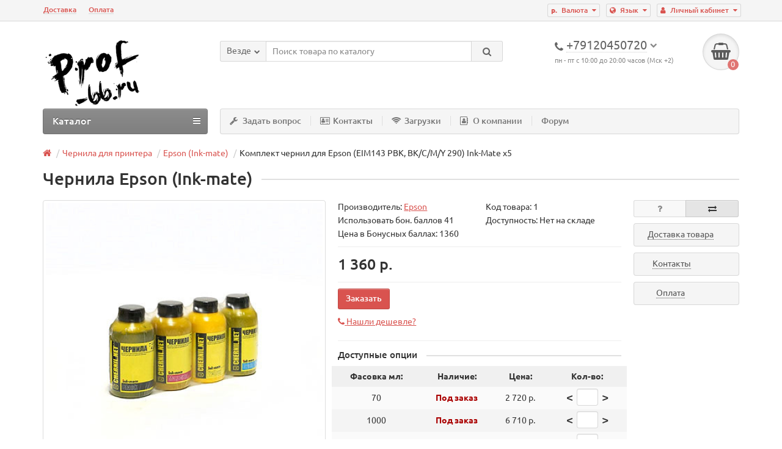

--- FILE ---
content_type: text/html; charset=utf-8
request_url: https://prof-66.ru/komplekt-chernil-ink-mate-eim143-bk--bk-c-m-y-290-dlya-kartridzhej-eps---70-ml-x5
body_size: 21349
content:
<!DOCTYPE html>
<html dir="ltr" lang="ru">
<head>
<title>Чернила для принтера Epson комплект (EIM143 BK, BK/C/M/Y 290) Ink-Mate x5 шт купить в Екатеринбурге.</title>
<meta charset="UTF-8" />
<meta name="viewport" content="width=device-width, initial-scale=1" />
<meta http-equiv="X-UA-Compatible" content="IE=edge" />
<base href="https://prof-66.ru/" />
<meta name="description" content="Чернила для Epson (EIM143 PBK, BK/C/M/Y 290) Ink-Mate x5 шт в комплекте. 1шт пигмент + 4 шт водные.
Чернила Epson (Ink-mate) для принтеров и МФУ производство Южная Корея. Купить в Екатеринбурге по выгодным ценам." />
<meta name="keywords" content= "Чернила Epson (Ink-mate)" />
<meta property="og:title" content="Чернила для принтера Epson комплект (EIM143 BK, BK/C/M/Y 290) Ink-Mate x5 шт купить в Екатеринбурге." />
<meta property="og:type" content="website" />
<meta property="og:url" content="https://prof-66.ru/komplekt-chernil-ink-mate-eim143-bk--bk-c-m-y-290-dlya-kartridzhej-eps---70-ml-x5" />
<meta property="og:image" content="https://prof-66.ru/image/cache/data/00-00001991-800x800.jpeg" />
<meta property="og:site_name" content="Магазин Prof-66.ru" />
<link href="https://prof-66.ru/komplekt-chernil-ink-mate-eim143-bk--bk-c-m-y-290-dlya-kartridzhej-eps---70-ml-x5" rel="canonical" />
<link href="https://prof-66.ru/image/catalog/fav_prof.png" rel="icon" />
<link href="catalog/view/javascript/bootstrap/css/bootstrap.min.css" rel="stylesheet" media="screen" />
<link href="catalog/view/theme/unishop/stylesheet/stylesheet.css?v=2.2.0.3" rel="stylesheet" type="text/css" media="screen" />
<link href="catalog/view/theme/unishop/stylesheet/font-awesome.min.css" rel="stylesheet" type="text/css" media="screen" />
<link href="catalog/view/theme/unishop/stylesheet/elements_0.css" rel="stylesheet" type="text/css" media="screen" />
<link href="catalog/view/javascript/jquery/magnific/magnific-popup.css" type="text/css" rel="stylesheet" media="screen" />
<link href="catalog/view/javascript/jquery/datetimepicker/bootstrap-datetimepicker.min.css" type="text/css" rel="stylesheet" media="screen" />
<link href="catalog/view/javascript/blog/colorbox/css/0/colorbox.css" type="text/css" rel="stylesheet" media="screen" />
<link href="system/storage/cache/seocms.css" type="text/css" rel="stylesheet" media="screen" />
<link href="catalog/view/javascript/wysibb/theme/default/wbbtheme.css" type="text/css" rel="stylesheet" media="screen" />
<link href="catalog/view/theme/default/stylesheet/sdek.css" type="text/css" rel="stylesheet" media="screen" />
<script src="catalog/view/javascript/jquery/jquery-2.1.1.min.js" type="text/javascript"></script>
<script src="catalog/view/javascript/bootstrap/js/bootstrap.min.js" type="text/javascript"></script>

				<link rel="stylesheet" type="text/css" href="catalog/view/javascript/colorbox/colorbox.css" media="screen" />
				<script type="text/javascript" src="catalog/view/javascript/colorbox/jquery.colorbox.js"></script>
				<link rel="stylesheet" type="text/css" href="catalog/view/javascript/cheaper/cheaper.css" media="screen" />
				<script type="text/javascript" src="catalog/view/javascript/cheaper/jquery.validate.pack.js"></script>
            
<script type="text/javascript">if(!localStorage.getItem('display')) {localStorage.setItem('display', 'grid');}</script>
<script src="catalog/view/theme/unishop/js/common.js" type="text/javascript"></script>

				<script type="text/javascript"><!--
					$(document).ready(function() {
						$('.colorbox').colorbox({
							overlayClose: true,
							opacity: 0.6,
							rel: false,
							width:"410px",
							height:"560px",
							onLoad:function(){
								$("#cboxNext").remove(0);
								$("#cboxPrevious").remove(0);
								$("#cboxCurrent").remove(0);
							}
						});
						 
					});
				//--></script>
            
<script src="catalog/view/javascript/jquery/magnific/jquery.magnific-popup.min.js" type="text/javascript"></script>
<script src="catalog/view/javascript/jquery/datetimepicker/moment.js" type="text/javascript"></script>
<script src="catalog/view/javascript/jquery/datetimepicker/locale/ru.js" type="text/javascript"></script>
<script src="catalog/view/javascript/jquery/datetimepicker/bootstrap-datetimepicker.min.js" type="text/javascript"></script>
<script src="https://www.google.com/recaptcha/api.js" type="text/javascript"></script>
<script src="catalog/view/javascript/blog/colorbox/jquery.colorbox.js" type="text/javascript"></script>
<script src="catalog/view/javascript/blog/colorbox/lang/jquery.colorbox-ru.js" type="text/javascript"></script>
<script src="catalog/view/javascript/blog/blog.color.js" type="text/javascript"></script>
<script src="catalog/view/javascript/wysibb/jquery.wysibb.js" type="text/javascript"></script>
<script src="catalog/view/javascript/wysibb/lang/ru.js" type="text/javascript"></script>
<script src="catalog/view/javascript/blog/blog.bbimage.js" type="text/javascript"></script>
<script src="catalog/view/javascript/blog/blog.comment.js" type="text/javascript"></script>
<script src="catalog/view/javascript/jquery/owl-carousel/owl.carousel.min.js" type="text/javascript"></script>
<script src="//api-maps.yandex.ru/2.1/?lang=ru_RU&ns=cdekymap" type="text/javascript"></script>
<script src="catalog/view/javascript/sdek.js" type="text/javascript"></script>
</head>
<body class="product-product-22953">
<nav id="top">
  <div class="container">
	<div class="pull-right">
	<div id="account" class="btn-group">
		<button class="btn btn-link dropdown-toggle" data-toggle="dropdown">
			<i class="fa fa-user" aria-hidden="true"></i> 
			<span class="hidden-xs">Личный кабинет</span> 
			<i class="fa fa-caret-down"></i>
		</button>
        <ul class="dropdown-menu dropdown-menu-right">
                        <li><a href="https://prof-66.ru/simpleregister/" >Регистрация</a></li>
            <li><a href="https://prof-66.ru/login/">Авторизация</a></li>
                    </ul>
    </div>
	</div>
	
<div class="pull-right">
<div id="langmark">

<div class="btn-group">
 <button class="btn btn-link dropdown-toggle" data-toggle="dropdown">
  <i class="fa fa-globe" aria-hidden="true" title="Russian"></i>
    <span class="hidden-xs">Язык</span> <i class="fa fa-caret-down"></i></button>
 <ul class="dropdown-menu dropdown-menu-right">
 
<li><a href="https://prof-66.ru/komplekt-chernil-ink-mate-eim143-bk--bk-c-m-y-290-dlya-kartridzhej-eps---70-ml-x5" onclick="lm_setCookie('languageauto', '1', {expires: 180}); window.location = 'https://prof-66.ru/komplekt-chernil-ink-mate-eim143-bk--bk-c-m-y-290-dlya-kartridzhej-eps---70-ml-x5'" data-code="ru">
 </a></li>


  
<li><a href="https://prof-66.ru/en/komplekt-chernil-ink-mate-eim143-bk--bk-c-m-y-290-dlya-kartridzhej-eps---70-ml-x5" onclick="lm_setCookie('languageauto', '1', {expires: 180}); window.location = 'https://prof-66.ru/en/komplekt-chernil-ink-mate-eim143-bk--bk-c-m-y-290-dlya-kartridzhej-eps---70-ml-x5'" data-code="en">
 </a></li>


   </ul>
 </div>



</div>
</div>
<script>
function lm_setCookie(name, value, options = {}) {
options = {
  path: '/',
  ...options
};

let date = new Date(Date.now() + (86400e3 * options.expires));
date = date.toUTCString();
options.expires = date;
 
let updatedCookie = encodeURIComponent(name) + "=" + encodeURIComponent(value);

for (let optionKey in options) {
  updatedCookie += "; " + optionKey;
  let optionValue = options[optionKey];
  if (optionValue !== true) {
    updatedCookie += "=" + optionValue;
  }
}
document.cookie = updatedCookie;
}

function lm_deleteCookie(name) {
  lm_setCookie(name, "", {'max-age': -1});
}
</script>  
	<div class="pull-right">
	<form action="https://prof-66.ru/index.php?route=common/currency/currency" method="post" enctype="multipart/form-data" id="currency">
		<div class="btn-group">
		    <button class="btn btn-link dropdown-toggle" data-toggle="dropdown">
																								<span> р.</span>
													<span class="hidden-xs">Валюта</span> <i class="fa fa-caret-down"></i>
			</button>
			<ul class="dropdown-menu dropdown-menu-right">
															<li><a data-code="USD">$ US Dollar</a></li>
																				<li><a data-code="RUB"> р. Рубль</a></li>
												</ul>
		 </div>
		<input type="hidden" name="code" value="" />
		<input type="hidden" name="redirect" value="https://prof-66.ru/komplekt-chernil-ink-mate-eim143-bk--bk-c-m-y-290-dlya-kartridzhej-eps---70-ml-x5" />
	</form>
</div>
			<div id="top-links" class="hidden-xs hidden-sm">
			<ul>
							<li><a href="Delivery_Information" title="Доставка">Доставка</a></li>
							<li><a href="sposoby-oplaty" title="Оплата">Оплата</a></li>
						</ul>
		</div>
		<div id="top-links2" class="btn-group pull-left visible-xs visible-sm">
			<button class="btn btn-link dropdown-toggle" data-toggle="dropdown"><i class="fa fa-info" aria-hidden="true"></i> <i class="fa fa-caret-down"></i></button>
		</div>
	  </div>
</nav>
<header>
	<div class="container">
		<div class="row">
			<div class="col-xs-12 col-sm-6 col-md-3">
				<div id="logo">
																		<a href="https://prof-66.ru/"><img src="https://prof-66.ru/image/catalog/logo_prof.png" title="Магазин Prof-66.ru" alt="Магазин Prof-66.ru" class="img-responsive" /></a>
															</div>
			</div>
			<div class="col-xs-9 col-sm-4 col-md-3 col-md-push-5">
				<div id="phone">
					<div class="phone dropdown-toggle pull-right" data-toggle="dropdown">
						<div><i class="fa fa-phone" aria-hidden="true"></i> <span>+79120450720</span> <i class="fa fa-chevron-down hidden-xs" aria-hidden="true"></i></div>
						<div>пн - пт с 10:00 до 20:00 часов (Мск +2)</div>
					</div>
											<ul class="dropdown-menu dropdown-menu-right">
																													<li>
									<a href="mailto:mail@prof-66.ru">
										<i class="fa fa-comment-o" aria-hidden="true"></i>
										<span>mail@prof-66.ru</span>
									</a>
								</li>
															<li>
									<a >
										<i class="fa fa-instagram" aria-hidden="true"></i>
										<span>Телеграмм @antipampers</span>
									</a>
								</li>
																				</ul>
									</div>
			</div>
			<div class="col-xs-3 col-sm-2 col-md-1 col-md-push-5"><div id="cart" class="btn-group pull-right ">
	<button type="button" data-toggle="dropdown" data-loading-text="Загрузка..." class="btn dropdown-toggle"><i class="fa fa-shopping-basket"></i> <span id="cart-total">0</span></button>
	<ul class="dropdown-menu pull-right">
					<li style="padding-top:0;border-top:none">
				<p class="text-center">В корзине пусто!</p>
			</li>
			</ul>
<script>
function p_array() {
}

function replace_button(product_id, options){
	$('.'+product_id).html('<i class="" aria-hidden="true"></i> <span class="hidden-sm">В корзине</span>').addClass('in_cart');
}
function return_button(product_id) {
	$('.'+product_id).html('<i class="fa fa-cart-plus" aria-hidden="true"></i> <span class="hidden-sm">В корзину</span>').removeClass('in_cart');
}

$(document).ready(function() {
	p_array();
});
</script>
</div></div>
			<div id="div_search" class="col-xs-12 col-sm-6 col-md-4 col-lg-5 hidden-sm col-md-pull-4"><div id="search" class="search_form input-group se">
	<input type="hidden" name="filter_category_id" value="" />
	<div class="cat_id input-group-btn">
		<button type="button" class="btn btn-default btn-lg dropdown-toggle" data-toggle="dropdown"><span>Везде</span><i class="fa fa-chevron-down"></i></button>
		<ul class="dropdown-menu">
		<li data-id=""><a>Везде</a></li>
					<li data-id="934"><a>Мебель</a></li>
					<li data-id="187"><a>ПЗК</a></li>
					<li data-id="313"><a>Самогоноварение</a></li>
					<li data-id="428"><a>Антипамперс Ultra для Epson</a></li>
					<li data-id="30"><a>Чернила для принтера</a></li>
					<li data-id="9"><a>ЗИП к оргтехнике</a></li>
					<li data-id="37"><a>СНПЧ</a></li>
					<li data-id="225"><a>Фотобумага</a></li>
					<li data-id="65"><a>Услуги</a></li>
				</ul>
	</div>		
	<input type="text" name="search" value="" placeholder="Поиск товара по каталогу" class="form-control input-lg" />
	<span class="input-group-btn">
		<button type="button" class="search btn btn-default btn-lg"><i class="fa fa-search"></i></button>
	</span>
</div>
<div id="search_phrase" class="hidden-xs hidden-sm">
	</div></div>
		</div>
	</div>
	<div class="container">
		<div class="row">
			<div class="col-sm-12 col-md-8 col-lg-9 col-md-push-4 col-lg-push-3">
				<div class="menu_links">
											<a href="https://help.prof-66.ru" title="Задать вопрос"><i class="fa fa-wrench hidden-md"></i>Задать вопрос</a>
											<a href="kontakty" title="Контакты"><i class="fa fa-address-card-o hidden-md"></i>Контакты</a>
											<a href="zagruzki" title="Загрузки"><i class="fa fa-wifi hidden-md"></i>Загрузки</a>
											<a href="about_us_text" title="О компании"><i class="fa fa-address-book-o hidden-md"></i>О компании</a>
											<a href="https://forum.prof-66.ru/" title="Форум">Форум</a>
									</div>
			</div>
							<div class="col-sm-6 col-md-4 col-lg-3 col-md-pull-8 col-lg-pull-9">
					<nav id="menu" class="menu2 navbar">
						<div class="navbar-header">
							<span id="category" class="">Каталог</span>
							<button type="button" class="btn btn-navbar navbar-toggle" data-toggle="collapse" data-target=".navbar-ex1-collapse"><i class="fa fa-bars" aria-hidden="true"></i></button>
						</div>
						<div class="collapse navbar-collapse navbar-ex1-collapse">
						<ul class="nav navbar-nav">
																																		<li><a href="https://prof-66.ru/mebel/">Мебель</a></li>
																																									<li class="has_chidren">
																					<a href="https://prof-66.ru/pzk/">ПЗК <i class="fa fa-chevron-down" aria-hidden="true"></i></a>
																				<span class="dropdown-toggle visible-xs visible-sm"><i class="fa fa-plus" aria-hidden="true"></i><i class="fa fa-minus" aria-hidden="true"></i></span>
										<div class="dropdown-menu">
											<div class="dropdown-inner">
																									<ul class="list-unstyled column">
																													<li>
																																	<a href="https://prof-66.ru/pzk/pzk-brother/"><i class="fa fa-level-up visible-xs visible-sm" aria-hidden="true"></i>ПЗК Brother</a>
																																															</li>
																													<li>
																																	<a href="https://prof-66.ru/pzk/pzk-dlya-canon/"><i class="fa fa-level-up visible-xs visible-sm" aria-hidden="true"></i>ПЗК для Canon</a>
																																															</li>
																											</ul>
																									<ul class="list-unstyled column">
																													<li>
																																	<a href="https://prof-66.ru/pzk/pzk-dlya-epson/"><i class="fa fa-level-up visible-xs visible-sm" aria-hidden="true"></i>ПЗК для Epson</a>
																																															</li>
																													<li>
																																	<a href="https://prof-66.ru/pzk/pzk-dlya-hp/"><i class="fa fa-level-up visible-xs visible-sm" aria-hidden="true"></i>ПЗК для HP</a>
																																															</li>
																											</ul>
																							</div>
										</div>
									</li>
																																<li class="has_chidren">
																					<a href="https://prof-66.ru/samogonovarenie/">Самогоноварение <i class="fa fa-chevron-down" aria-hidden="true"></i></a>
																				<span class="dropdown-toggle visible-xs visible-sm"><i class="fa fa-plus" aria-hidden="true"></i><i class="fa fa-minus" aria-hidden="true"></i></span>
										<div class="dropdown-menu">
											<div class="dropdown-inner">
																									<ul class="list-unstyled column">
																													<li>
																																	<a href="https://prof-66.ru/samogonovarenie/aksessuay-samogon/"><i class="fa fa-level-up visible-xs visible-sm" aria-hidden="true"></i>Аксессуары и добавки</a>
																																															</li>
																													<li>
																																	<a href="https://prof-66.ru/samogonovarenie/optsii-k-samogonnym-apparatam/"><i class="fa fa-level-up visible-xs visible-sm" aria-hidden="true"></i>Опции к самогонным аппаратам</a>
																																															</li>
																											</ul>
																							</div>
										</div>
									</li>
																																<li class="has_chidren">
																					<a href="https://prof-66.ru/antipampers-ultra-dlya-epson/">Антипамперс Ultra для Epson <i class="fa fa-chevron-down" aria-hidden="true"></i></a>
																				<span class="dropdown-toggle visible-xs visible-sm"><i class="fa fa-plus" aria-hidden="true"></i><i class="fa fa-minus" aria-hidden="true"></i></span>
										<div class="dropdown-menu">
											<div class="dropdown-inner">
																									<ul class="list-unstyled column">
																													<li>
																																	<a href="https://prof-66.ru/antipampers-ultra-dlya-epson/antipampers-ultra-1/"><i class="fa fa-level-up visible-xs visible-sm" aria-hidden="true"></i>Антипамперс Ultra</a>
																																															</li>
																											</ul>
																									<ul class="list-unstyled column">
																													<li>
																																	<a href="https://prof-66.ru/antipampers-ultra-dlya-epson/antipampers-ultra-full/"><i class="fa fa-level-up visible-xs visible-sm" aria-hidden="true"></i>Антипамперс Ultra Full</a>
																																																	<span class="visible-xs visible-sm"><i class="fa fa-plus" aria-hidden="true"></i><i class="fa fa-minus" aria-hidden="true"></i></span>
																	<div class="dropdown-menu">
																		<div class="dropdown-inner">
																			<ul class="list-unstyled">
																																									<li>
																																													<a href="https://prof-66.ru/antipampers-ultra-dlya-epson/antipampers-ultra-full/update-to-full/"><i class="fa fa-level-up visible-xs visible-sm" aria-hidden="true"></i>Переход на Full и обновляемую версию</a>
																																											</li>
																																							</ul>
																		</div>
																	</div>
																															</li>
																											</ul>
																							</div>
										</div>
									</li>
																																<li class="has_chidren">
																					<a href="https://prof-66.ru/chernila-i-zapravki/">Чернила для принтера <i class="fa fa-chevron-down" aria-hidden="true"></i></a>
																				<span class="dropdown-toggle visible-xs visible-sm"><i class="fa fa-plus" aria-hidden="true"></i><i class="fa fa-minus" aria-hidden="true"></i></span>
										<div class="dropdown-menu">
											<div class="dropdown-inner">
																									<ul class="list-unstyled column">
																													<li>
																																	<a href="https://prof-66.ru/chernila-i-zapravki/canon-bursten/"><i class="fa fa-level-up visible-xs visible-sm" aria-hidden="true"></i>Canon (Bursten)</a>
																																															</li>
																													<li>
																																	<a href="https://prof-66.ru/chernila-i-zapravki/epson-bursten/"><i class="fa fa-level-up visible-xs visible-sm" aria-hidden="true"></i>Epson (Bursten)</a>
																																															</li>
																													<li>
																																	<a href="https://prof-66.ru/chernila-i-zapravki/hp-bursten/"><i class="fa fa-level-up visible-xs visible-sm" aria-hidden="true"></i>HP (Bursten)</a>
																																															</li>
																													<li>
																																	<a href="https://prof-66.ru/chernila-i-zapravki/servisnye-zhidkosti/"><i class="fa fa-level-up visible-xs visible-sm" aria-hidden="true"></i>Сервисные жидкости</a>
																																															</li>
																													<li>
																																	<a href="https://prof-66.ru/chernila-i-zapravki/chernila-dlya-plottera-iimak-sha/"><i class="fa fa-level-up visible-xs visible-sm" aria-hidden="true"></i>Чернила для плоттеров IIMAK США</a>
																																																	<span class="visible-xs visible-sm"><i class="fa fa-plus" aria-hidden="true"></i><i class="fa fa-minus" aria-hidden="true"></i></span>
																	<div class="dropdown-menu">
																		<div class="dropdown-inner">
																			<ul class="list-unstyled">
																																									<li>
																																													<a href="https://prof-66.ru/chernila-i-zapravki/chernila-dlya-plottera-iimak-sha/canon-iimak/"><i class="fa fa-level-up visible-xs visible-sm" aria-hidden="true"></i>Canon IIMAK</a>
																																											</li>
																																									<li>
																																													<a href="https://prof-66.ru/chernila-i-zapravki/chernila-dlya-plottera-iimak-sha/epson-iimak/"><i class="fa fa-level-up visible-xs visible-sm" aria-hidden="true"></i>Epson IIMAK</a>
																																											</li>
																																									<li>
																																													<a href="https://prof-66.ru/chernila-i-zapravki/chernila-dlya-plottera-iimak-sha/hp-iimak/"><i class="fa fa-level-up visible-xs visible-sm" aria-hidden="true"></i>HP IIMAK</a>
																																											</li>
																																							</ul>
																		</div>
																	</div>
																															</li>
																													<li>
																																	<a href="https://prof-66.ru/chernila-i-zapravki/canon-ocp/"><i class="fa fa-level-up visible-xs visible-sm" aria-hidden="true"></i>Canon (OCP)</a>
																																																	<span class="visible-xs visible-sm"><i class="fa fa-plus" aria-hidden="true"></i><i class="fa fa-minus" aria-hidden="true"></i></span>
																	<div class="dropdown-menu">
																		<div class="dropdown-inner">
																			<ul class="list-unstyled">
																																									<li>
																																													<a href="https://prof-66.ru/chernila-i-zapravki/canon-ocp/chernila-i-zapravki-dlya-canon-ocp-komplektami/"><i class="fa fa-level-up visible-xs visible-sm" aria-hidden="true"></i>Чернила для Canon комплектами (OCP)</a>
																																											</li>
																																							</ul>
																		</div>
																	</div>
																															</li>
																											</ul>
																									<ul class="list-unstyled column">
																													<li>
																																	<a href="https://prof-66.ru/chernila-i-zapravki/epson-ocp/"><i class="fa fa-level-up visible-xs visible-sm" aria-hidden="true"></i>Epson (OCP)</a>
																																																	<span class="visible-xs visible-sm"><i class="fa fa-plus" aria-hidden="true"></i><i class="fa fa-minus" aria-hidden="true"></i></span>
																	<div class="dropdown-menu">
																		<div class="dropdown-inner">
																			<ul class="list-unstyled">
																																									<li>
																																													<a href="https://prof-66.ru/chernila-i-zapravki/epson-ocp/chernila-dlya-epson-ocp-komplektami/"><i class="fa fa-level-up visible-xs visible-sm" aria-hidden="true"></i>Чернила для Epson (OCP) комплектами</a>
																																											</li>
																																							</ul>
																		</div>
																	</div>
																															</li>
																													<li>
																																	<a href="https://prof-66.ru/chernila-i-zapravki/hp-ocp/"><i class="fa fa-level-up visible-xs visible-sm" aria-hidden="true"></i>HP (OCP)</a>
																																																	<span class="visible-xs visible-sm"><i class="fa fa-plus" aria-hidden="true"></i><i class="fa fa-minus" aria-hidden="true"></i></span>
																	<div class="dropdown-menu">
																		<div class="dropdown-inner">
																			<ul class="list-unstyled">
																																									<li>
																																													<a href="https://prof-66.ru/chernila-i-zapravki/hp-ocp/chernila-dlya-hp-ocp-komplektami/"><i class="fa fa-level-up visible-xs visible-sm" aria-hidden="true"></i>Чернила HP (OCP) комплектами</a>
																																											</li>
																																							</ul>
																		</div>
																	</div>
																															</li>
																													<li>
																																	<a href="https://prof-66.ru/chernila-i-zapravki/chernila-canon-bb/"><i class="fa fa-level-up visible-xs visible-sm" aria-hidden="true"></i>Canon (Блок Блэк)</a>
																																															</li>
																													<li>
																																	<a href="https://prof-66.ru/chernila-i-zapravki/chernila-epson-bb/"><i class="fa fa-level-up visible-xs visible-sm" aria-hidden="true"></i>Epson (Блок Блэк)</a>
																																															</li>
																													<li>
																																	<a href="https://prof-66.ru/chernila-i-zapravki/chernila-hp-bb/"><i class="fa fa-level-up visible-xs visible-sm" aria-hidden="true"></i>HP (Блок Блэк)</a>
																																															</li>
																													<li>
																																	<a href="https://prof-66.ru/chernila-i-zapravki/canon-ink-mate/"><i class="fa fa-level-up visible-xs visible-sm" aria-hidden="true"></i>Canon (Ink-mate)</a>
																																															</li>
																											</ul>
																									<ul class="list-unstyled column">
																													<li>
																																	<a href="https://prof-66.ru/chernila-i-zapravki/epson-ink-mate/"><i class="fa fa-level-up visible-xs visible-sm" aria-hidden="true"></i>Epson (Ink-mate)</a>
																																															</li>
																													<li>
																																	<a href="https://prof-66.ru/chernila-i-zapravki/hp-ink-mate/"><i class="fa fa-level-up visible-xs visible-sm" aria-hidden="true"></i>HP (Ink-Mate)</a>
																																															</li>
																													<li>
																																	<a href="https://prof-66.ru/chernila-i-zapravki/chernila-sublimacionnye/"><i class="fa fa-level-up visible-xs visible-sm" aria-hidden="true"></i>Сублимационные чернила</a>
																																															</li>
																													<li>
																																	<a href="https://prof-66.ru/chernila-i-zapravki/brother/"><i class="fa fa-level-up visible-xs visible-sm" aria-hidden="true"></i>Для Brother</a>
																																															</li>
																											</ul>
																							</div>
										</div>
									</li>
																																<li class="has_chidren">
																					<a href="https://prof-66.ru/zip-k-orgtehnike/">ЗИП к оргтехнике <i class="fa fa-chevron-down" aria-hidden="true"></i></a>
																				<span class="dropdown-toggle visible-xs visible-sm"><i class="fa fa-plus" aria-hidden="true"></i><i class="fa fa-minus" aria-hidden="true"></i></span>
										<div class="dropdown-menu">
											<div class="dropdown-inner">
																									<ul class="list-unstyled column">
																													<li>
																																	<a href="https://prof-66.ru/zip-k-orgtehnike/zip-epson/"><i class="fa fa-level-up visible-xs visible-sm" aria-hidden="true"></i>ЗИП Epson</a>
																																															</li>
																											</ul>
																									<ul class="list-unstyled column">
																													<li>
																																	<a href="https://prof-66.ru/zip-k-orgtehnike/kontrollery-dlya-pk-i-noutbukov/"><i class="fa fa-level-up visible-xs visible-sm" aria-hidden="true"></i>Контроллеры для ПК и ноутбуков</a>
																																															</li>
																											</ul>
																									<ul class="list-unstyled column">
																													<li>
																																	<a href="https://prof-66.ru/zip-k-orgtehnike/korpusa-dlya-zhestkih-diskov/"><i class="fa fa-level-up visible-xs visible-sm" aria-hidden="true"></i>Корпуса для жестких дисков</a>
																																															</li>
																											</ul>
																							</div>
										</div>
									</li>
																																<li class="has_chidren">
																					<a href="https://prof-66.ru/snpch/">СНПЧ <i class="fa fa-chevron-down" aria-hidden="true"></i></a>
																				<span class="dropdown-toggle visible-xs visible-sm"><i class="fa fa-plus" aria-hidden="true"></i><i class="fa fa-minus" aria-hidden="true"></i></span>
										<div class="dropdown-menu">
											<div class="dropdown-inner">
																									<ul class="list-unstyled column">
																													<li>
																																	<a href="https://prof-66.ru/snpch/zip-dlya-snpch-i-pzk/"><i class="fa fa-level-up visible-xs visible-sm" aria-hidden="true"></i>ЗИП для СНПЧ и ПЗК</a>
																																															</li>
																													<li>
																																	<a href="https://prof-66.ru/snpch/snpch-dlya-canon/"><i class="fa fa-level-up visible-xs visible-sm" aria-hidden="true"></i>СНПЧ для Canon</a>
																																															</li>
																											</ul>
																									<ul class="list-unstyled column">
																													<li>
																																	<a href="https://prof-66.ru/snpch/snpch-dlya-epson/"><i class="fa fa-level-up visible-xs visible-sm" aria-hidden="true"></i>СНПЧ для Epson</a>
																																															</li>
																													<li>
																																	<a href="https://prof-66.ru/snpch/snpch-dlya-hp/"><i class="fa fa-level-up visible-xs visible-sm" aria-hidden="true"></i>СНПЧ для HP</a>
																																															</li>
																											</ul>
																							</div>
										</div>
									</li>
																																										<li><a href="https://prof-66.ru/fotobumaga-1/">Фотобумага</a></li>
																																									<li class="has_chidren">
																					<a href="https://prof-66.ru/uslugi/">Услуги <i class="fa fa-chevron-down" aria-hidden="true"></i></a>
																				<span class="dropdown-toggle visible-xs visible-sm"><i class="fa fa-plus" aria-hidden="true"></i><i class="fa fa-minus" aria-hidden="true"></i></span>
										<div class="dropdown-menu">
											<div class="dropdown-inner">
																									<ul class="list-unstyled column">
																													<li>
																																	<a href="https://prof-66.ru/uslugi/remont-holodilnikov/"><i class="fa fa-level-up visible-xs visible-sm" aria-hidden="true"></i>Ремонт  холодильников</a>
																																															</li>
																											</ul>
																									<ul class="list-unstyled column">
																													<li>
																																	<a href="https://prof-66.ru/uslugi/remont-i-obsluzhivanie-struynyh-printerov/"><i class="fa fa-level-up visible-xs visible-sm" aria-hidden="true"></i>Ремонт струйных принтеров</a>
																																															</li>
																											</ul>
																							</div>
										</div>
									</li>
																					</ul>
						</div>
					</nav>
				</div>
						<div id="div_search2" class="col-xs-12 col-sm-6 col-md-5 visible-sm"></div>
			<script type="text/javascript">$('#div_search > *').clone().appendTo('#div_search2');</script>
		</div>
	</div>
</header>
<div id="main_content"><div class="container" itemscope itemtype="http://schema.org/Product">
	<ul class="breadcrumb">
														<li itemscope itemtype="http://data-vocabulary.org/Breadcrumb"><a href="https://prof-66.ru/" itemprop="url"><i class="fa fa-home"></i><span style="display:none" itemprop="title">Магазин Prof-66.ru</span></a></li>
																					<li itemscope itemtype="http://data-vocabulary.org/Breadcrumb"><a href="https://prof-66.ru/chernila-i-zapravki/" itemprop="url"><span itemprop="title">Чернила для принтера</span></a></li>
																					<li itemscope itemtype="http://data-vocabulary.org/Breadcrumb"><a href="https://prof-66.ru/chernila-i-zapravki/epson-ink-mate/" itemprop="url"><span itemprop="title">Epson (Ink-mate)</span></a></li>
																<li>Комплект чернил для Epson (EIM143 PBK, BK/C/M/Y 290) Ink-Mate x5</li>
						</ul>
	<div class="row">									<div id="content" class="col-xs-12">
<ul id="cmswidget-3" style="display: none;" class="cmswidget">
</ul>
<script>
	$('#cmswidget-3').hide();
		$(document).ready(function(){
		var prefix = 'ascpw3';
	var cmswidget = '3';
	var data = $('#cmswidget-3').html();
	$('#cmswidget-'+cmswidget).remove();

$('.menu_links').append($(data).find('a'));;
	$('#cmswidget-3').show();
 	delete data;
	delete prefix;
	delete cmswidget;
		});
	</script>
			<div id="product" class="row">
				<div class="col-sm-12"><h1 class="heading"><span itemprop="name">Чернила Epson (Ink-mate)</span></h1></div>
					<div class="col-sm-6 col-md-5">
																				<ul class="thumbnails">
																	<li>
										<a class="thumbnail" href="https://prof-66.ru/image/cache/data/00-00001991-1200x1200.jpeg" title="Чернила Epson (Ink-mate)" itemprop="image" data-key="0">
											<img src="https://prof-66.ru/image/cache/data/00-00001991-800x800.jpeg"  title="Чернила Epson (Ink-mate)" alt="Чернила Epson (Ink-mate)" />
										</a>
									</li>
																							</ul>
											</div>
					<div class="col-sm-6 col-md-5">
						<div class="row">
							<div class="col-md-12">
								<div class="row">
									<div class="col-sm-6 col-md-6">Производитель: <a href="https://prof-66.ru/epson-1"><span itemprop="brand">Epson</span></a></div>									<div class="col-sm-6 col-md-6">Код товара: <span itemprop="model">1</span></div>
									<div class="col-sm-6 col-md-6">Использовать бон. баллов 41</div>									<div class="col-sm-6 col-md-6">Доступность: Нет на складе</div>
									<div class="col-sm-6 col-md-6">Цена в Бонусных баллах: <span class='autocalc-product-points'>1360*</span></div>																																																																							</div>
							</div>
						</div>
													<hr />
							<div style="display:none;" itemprop="offers" itemscope itemtype="http://schema.org/Offer"><meta itemprop="priceCurrency" content="RUB" /> <span itemprop="price">1360</span></div>
							<ul class="list-unstyled price">
																	<li><span><span class='autocalc-product-price'>1 360 р.</span></span></li>
																								<li>
									<hr />
									<div class="form-group quantity">
										<label class="control-label hidden-xs" for="input-quantity">Кол-во</label>
										<input type="hidden" name="product_id" value="22953" />
										<input type="text" name="quantity" value="1" size="2" id="input-quantity" class="form-control" />
										<span>
											<i class="fa fa-plus btn btn-default" onclick="quantity('22953', '1', '+');"></i>
											<i class="fa fa-minus btn btn-default" onclick="quantity('22953', '1', '-');"></i>
										</span>
										<button type="button" class="add_to_cart button btn btn-lg  22953" data-toggle="tooltip" title="Заказать" id="button-cart"><i class=""></i><span>Заказать</span></button>
																			</div>
																	</li>
															</ul>
										<div class="cheaper">
			<a href="index.php?route=module/cheaper/cheaperform&product_id=22953" class="colorbox openquick" data-rel="colorbox"><i class="fa fa-phone"></i> <span>Нашли дешевле?</span></a>
		</div>
								<div class="option row">
							
<script type="text/javascript"><!--
function price_format(price)
{ 
    c = 0;
    d = '.'; // decimal separator
    t = ' '; // thousands separator
    s_left = '';
    s_right = ' р.';
    n = price * 1.00000000;
    i = parseInt(n = Math.abs(n).toFixed(c)) + ''; 
    j = ((j = i.length) > 3) ? j % 3 : 0; 
    price_text = s_left + (j ? i.substr(0, j) + t : '') + i.substr(j).replace(/(\d{3})(?=\d)/g, "$1" + t) + (c ? d + Math.abs(n - i).toFixed(c).slice(2) : '') + s_right; 
    
        
    return price_text;
}

function calculate_tax(price)
{
        return price;
}

function process_discounts(price, quantity)
{
        return price;
}


animate_delay = 20;

main_price_final = calculate_tax(1360.0000);
main_price_start = calculate_tax(1360.0000);
main_step = 0;
main_timeout_id = 0;

function animateMainPrice_callback() {
    main_price_start += main_step;
    
    if ((main_step > 0) && (main_price_start > main_price_final)){
        main_price_start = main_price_final;
    } else if ((main_step < 0) && (main_price_start < main_price_final)) {
        main_price_start = main_price_final;
    } else if (main_step == 0) {
        main_price_start = main_price_final;
    }
    
    $('.autocalc-product-price').html( price_format(main_price_start) );
    
    if (main_price_start != main_price_final) {
        main_timeout_id = setTimeout(animateMainPrice_callback, animate_delay);
    }
}

function animateMainPrice(price) {
    main_price_start = main_price_final;
    main_price_final = price;
    main_step = (main_price_final - main_price_start) / 10;
    
    clearTimeout(main_timeout_id);
    main_timeout_id = setTimeout(animateMainPrice_callback, animate_delay);
}




function recalculateprice()
{
    var main_price = 1360;
    var input_quantity = Number($('input[name="quantity"]').val());
    var special = 0;
    var tax = 0;
    
    if (isNaN(input_quantity)) input_quantity = 0;
    
        main_price = process_discounts(main_price, input_quantity);
    tax = process_discounts(tax, input_quantity);
    
    
    var option_price = 0;
    
          var points = 1360;
      $('input:checked,option:selected').each(function() {
          if ($(this).data('points')) points += Number($(this).data('points'));
      });
      $('.autocalc-product-points').html(points);
        
    $('input:checked,option:selected').each(function() {
      if ($(this).data('prefix') == '=') {
        option_price += Number($(this).data('price'));
        main_price = 0;
        special = 0;
      }
    });
    
    $('input:checked,option:selected').each(function() {
      if ($(this).data('prefix') == '+') {
        option_price += Number($(this).data('price'));
      }
      if ($(this).data('prefix') == '-') {
        option_price -= Number($(this).data('price'));
      }
      if ($(this).data('prefix') == 'u') {
        pcnt = 1.0 + (Number($(this).data('price')) / 100.0);
        option_price *= pcnt;
        main_price *= pcnt;
        special *= pcnt;
      }
      if ($(this).data('prefix') == 'd') {
        pcnt = 1.0 - (Number($(this).data('price')) / 100.0);
        option_price *= pcnt;
        main_price *= pcnt;
        special *= pcnt;
      }
      if ($(this).data('prefix') == '*') {
        option_price *= Number($(this).data('price'));
        main_price *= Number($(this).data('price'));
        special *= Number($(this).data('price'));
      }
      if ($(this).data('prefix') == '/') {
        option_price /= Number($(this).data('price'));
        main_price /= Number($(this).data('price'));
        special /= Number($(this).data('price'));
      }
    });
    
    special += option_price;
    main_price += option_price;

          tax = main_price;
        
    // Process TAX.
    main_price = calculate_tax(main_price);
    special = calculate_tax(special);
    
        main_price *= input_quantity;
    special *= input_quantity;
    tax *= input_quantity;
    
    // Display Main Price
    animateMainPrice(main_price);
      
    }

$(document).ready(function() {
    $('input[type="checkbox"]').bind('change', function() { recalculateprice(); });
    $('input[type="radio"]').bind('change', function() { recalculateprice(); });
    $('select').bind('change', function() { recalculateprice(); });
    
    $quantity = $('input[name="quantity"]');
    $quantity.data('val', $quantity.val());
    (function() {
        if ($quantity.val() != $quantity.data('val')){
            $quantity.data('val',$quantity.val());
            recalculateprice();
        }
        setTimeout(arguments.callee, 250);
    })();

        $('select[name^="option"] option[value=""]').remove();
    last_name = '';
    $('input[type="radio"][name^="option"]').each(function(){
        if ($(this).attr('name') != last_name) $(this).prop('checked', true);
        last_name = $(this).attr('name');
    });
        
    recalculateprice();
});

//--></script>
      
								<div class="col-xs-12"><hr /></div>
								<div class="col-xs-12"><h5 class="heading"><span>Доступные опции</span></h5></div>
																																																					
                          <div class="form-group required">
            <div id="input-option3820" class="owq-option">
              <table>
                <thead>
                  <tr>
                                        <td>Фасовка мл:</td>
                                        <td>Наличие:</td>                    <td>Цена:</td>
                                        <td class="col-quantity">Кол-во:</td>
                  </tr>
                </thead>
                <tbody>
                                    <tr>
                                        <td>
                      <input style="display:none;" type="checkbox" name="option[3820][]" value="" data-split="/" data-price="0" data-prefix="=" data-fprice="2720.0000" data-id="137925" />
                      70                    </td>
                                                            <td class="stock">
                                          <span class="text-no-stock">Под заказ</span>
                                        </td>
                                        <td>
                                              2 720 р.                                          </td>
                                        <td class="col-quantity">
                      <div class="owq-quantity">
                      <div class="owq-sub">&lt;</div>
                      <input type="text" value="" data-max="0.000" class="form-control owq-input" />
                      <div class="owq-add">&gt;</div>
                      </div>
                    </td>
                  </tr>
                                    <tr>
                                        <td>
                      <input style="display:none;" type="checkbox" name="option[3820][]" value="" data-split="/" data-price="0" data-prefix="=" data-fprice="6710.0000" data-id="136730" />
                      1000                    </td>
                                                            <td class="stock">
                                          <span class="text-no-stock">Под заказ</span>
                                        </td>
                                        <td>
                                              6 710 р.                                          </td>
                                        <td class="col-quantity">
                      <div class="owq-quantity">
                      <div class="owq-sub">&lt;</div>
                      <input type="text" value="" data-max="0.000" class="form-control owq-input" />
                      <div class="owq-add">&gt;</div>
                      </div>
                    </td>
                  </tr>
                                    <tr>
                                        <td>
                      <input style="display:none;" type="checkbox" name="option[3820][]" value="" data-split="/" data-price="0" data-prefix="=" data-fprice="3020.0000" data-id="136731" />
                      250                    </td>
                                                            <td class="stock">
                                          <span class="text-no-stock">Под заказ</span>
                                        </td>
                                        <td>
                                              3 020 р.                                          </td>
                                        <td class="col-quantity">
                      <div class="owq-quantity">
                      <div class="owq-sub">&lt;</div>
                      <input type="text" value="" data-max="0.000" class="form-control owq-input" />
                      <div class="owq-add">&gt;</div>
                      </div>
                    </td>
                  </tr>
                                    <tr>
                                        <td>
                      <input style="display:none;" type="checkbox" name="option[3820][]" value="" data-split="/" data-price="0" data-prefix="=" data-fprice="1360.0000" data-id="137690" />
                      100                    </td>
                                                            <td class="stock">
                                          <span class="text-no-stock">Под заказ</span>
                                        </td>
                                        <td>
                                              1 360 р.                                          </td>
                                        <td class="col-quantity">
                      <div class="owq-quantity">
                      <div class="owq-sub">&lt;</div>
                      <input type="text" value="" data-max="0.000" class="form-control owq-input" />
                      <div class="owq-add">&gt;</div>
                      </div>
                    </td>
                  </tr>
                                  </tbody>
              </table>
            </div>
          </div>
<style type="text/css">
  input[name="quantity"], .input-group.quantity {
    display: none !important;
  }
</style>
<script type="text/javascript"><!--
$(document).ready(function(){
  $qty_input_div = $('input[name="quantity"]').closest('div');
  $qty_input_div.find('label').hide();
  $qty_input_div.find('>span').hide();
});
//--></script>  
                
                
                        
                      
																																																																									</div>
						<hr style="margin-top:0" />
												<div class="row">
							<div class="share col-sm-12 col-md-12 col-lg-6">
								<script type="text/javascript" src="//yastatic.net/es5-shims/0.0.2/es5-shims.min.js" charset="utf-8"></script>
								<script type="text/javascript" src="//yastatic.net/share2/share.js" charset="utf-8"></script>
								<div class="ya-share2" data-services="vkontakte,facebook,odnoklassniki,gplus,twitter,viber,whatsapp" data-counter=""></div>
							</div>
							<div class="col-sm-12 col-md-12 visible-xs visible-sm visible-md"><hr /></div>
															<div class="rating col-xs-7 col-sm-8 col-md-12 col-lg-6">
																														<i class="fa fa-star-o"></i>
																																								<i class="fa fa-star-o"></i>
																																								<i class="fa fa-star-o"></i>
																																								<i class="fa fa-star-o"></i>
																																								<i class="fa fa-star-o"></i>
																			
																		<i class="fa fa-comments-o" aria-hidden="true"></i><a href="" onclick="$('a[href=\'#tab-review\']').trigger('click'); scroll_to('#tab-review'); return false;"><span class="hidden-xs">0 отзывов</span><span class="visible-xs">0</span></a>
								</div>
								<div class="btn-group col-xs-5 col-sm-4 visible-xs visible-sm">
									<button type="button" data-toggle="tooltip" class="btn btn-default" title="Вопрос о товаре" onclick="callback('Вопрос о товаре', '22953');"><i class="fa fa-question"></i></button>
																		<button type="button" data-toggle="tooltip" class="compare btn btn-default" title="В сравнение" onclick="compare.add('22953');"><i class="fa fa-exchange"></i></button>								</div>
														<div class="col-sm-12 col-md-12 visible-xs visible-sm visible-md"><hr /></div>
						</div>
						<hr />
					</div>
					<div class="col-sm-12 col-md-2">
						<div class="product_button btn-group hidden-xs hidden-sm">
							<button type="button" data-toggle="tooltip" class="btn btn-default" title="Вопрос о товаре" onclick="callback('Вопрос о товаре', '22953');"><i class="fa fa-question"></i></button>
														<button type="button" data-toggle="tooltip" class="compare btn btn-default" title="В сравнение" onclick="compare.add('22953');"><i class="fa fa-exchange"></i></button>						</div>
			<!-- <hr /> -->
						<div class="row">
							<div class="product_banners">
																	<div class="col-xs-6 col-sm-4 col-md-12">
										<div class="has_link" onclick="banner_link('Delivery_Information');">
											<i class=""></i>
											<span><span>Доставка товара</span></span>
										</div>
									</div>
																	<div class="col-xs-6 col-sm-4 col-md-12">
										<div class="has_link" onclick="banner_link('contakty');">
											<i class=""></i>
											<span><span>Контакты</span></span>
										</div>
									</div>
																	<div class="col-xs-6 col-sm-4 col-md-12">
										<div class="has_link" onclick="banner_link('payment-method');">
											<i class=""></i>
											<span><span>Оплата</span></span>
										</div>
									</div>
															</div>
						</div>
						<hr class="visible-xs visible-sm" />
					</div>
				</div>
								<div class="row">
					<div class="col-xs-12">
						<ul class="nav nav-tabs">
							<li class="active"><a href="#tab-description" data-toggle="tab"><i class="fa fa-file-text-o" aria-hidden="true"></i>Описание</a></li>
				            								<li><a href="#tab-specification" data-toggle="tab"><i class="fa fa-list-alt" aria-hidden="true"></i>Характеристики</a></li>
																						<li><a href="#tab-review" data-toggle="tab"><i class="fa fa-comments-o" aria-hidden="true"></i>Отзывы (0)</a></li>
																											</ul>
						<div class="tab-content">
							<div class="tab-pane active" id="tab-description" itemprop="description"><TABLE style="HEIGHT: 439px; WIDTH: 626px" cellSpacing=10 cellPadding=0 width=626 align=left border=0>
<TBODY>
<TR>
<TD vAlign=top width="50%">
<H3>Чернила:</H3>
<UL>
<LI>EIM-143 (EIM-100) Black (Pigment)</LI>
<LI>EIM-290 Black (Dye)</LI>
<LI>EIM-290 <SPAN style="COLOR: rgb(0,255,255)">Cyan</SPAN> (Dye)</LI>
<LI>EIM-290 <SPAN style="COLOR: rgb(255,0,255)">Magenta</SPAN> (Dye)</LI>
<LI>EIM-290 <SPAN style="COLOR: rgb(255,153,0)">Yellow </SPAN>(Dye)</LI></UL>
<P> Количество флаконов: 5 </P></TD>
<TD vAlign=top width="50%">
<H3>        Для принтеров и МФУ:</H3>
<UL>
<LI><SPAN style="FONT-FAMILY: Arial, Helvetica, sans-serif">Epson Expression Premium XP-510</SPAN></LI>
<LI><SPAN style="FONT-FAMILY: Arial, Helvetica, sans-serif">Epson Expression Premium XP-520</SPAN></LI>
<LI><SPAN style="FONT-FAMILY: Arial, Helvetica, sans-serif">Epson Expression Premium XP-600</SPAN></LI>
<LI><SPAN style="FONT-FAMILY: Arial, Helvetica, sans-serif">Epson Expression Premium XP-601</SPAN></LI>
<LI><SPAN style="FONT-FAMILY: Arial, Helvetica, sans-serif">Epson Expression Premium XP-605</SPAN></LI>
<LI><SPAN style="FONT-FAMILY: Arial, Helvetica, sans-serif">Epson Expression Premium XP-610</SPAN></LI>
<LI><SPAN style="FONT-FAMILY: Arial, Helvetica, sans-serif">Epson Expression Premium XP-615</SPAN></LI>
<LI><SPAN style="FONT-FAMILY: Arial, Helvetica, sans-serif">Epson Expression Premium XP-620</SPAN></LI>
<LI><SPAN style="FONT-FAMILY: Arial, Helvetica, sans-serif">Epson Expression Premium XP-625</SPAN></LI>
<LI><SPAN style="FONT-FAMILY: Arial, Helvetica, sans-serif">Epson Expression Premium XP-700</SPAN></LI>
<LI><SPAN style="FONT-FAMILY: Arial, Helvetica, sans-serif">Epson Expression Premium XP-701</SPAN></LI>
<LI><SPAN style="FONT-FAMILY: Arial, Helvetica, sans-serif">Epson Expression Premium XP-702</SPAN></LI>
<LI><SPAN style="FONT-FAMILY: Arial, Helvetica, sans-serif">Epson Expression Premium XP-710</SPAN></LI>
<LI><SPAN style="FONT-FAMILY: Arial, Helvetica, sans-serif">Epson Expression Premium XP-720</SPAN></LI>
<LI><SPAN style="FONT-FAMILY: Arial, Helvetica, sans-serif">Epson Expression Premium XP-800</SPAN></LI>
<LI><SPAN style="FONT-FAMILY: Arial, Helvetica, sans-serif">Epson Expression Premium XP-801</SPAN></LI>
<LI><SPAN style="FONT-FAMILY: Arial, Helvetica, sans-serif">Epson Expression Premium XP-802</SPAN></LI>
<LI><SPAN style="FONT-FAMILY: Arial, Helvetica, sans-serif">Epson Expression Premium XP-810</SPAN></LI>
<LI><SPAN style="FONT-FAMILY: Arial, Helvetica, sans-serif">Epson Expression Premium XP-820</SPAN></LI></UL></TD></TR></TBODY></TABLE></div>
															<div class="tab-pane" id="tab-specification">
									<div class="row">
																															<div class="attributes col-sm-12 col-md-12" >
												<hr class="visible-xs" />
												<h4 class="heading"><span>Чернила</span></h4>
												<div class="attribute">
																											<div>
															<span><span>Модель принтера:</span></span>
															<span><span>Stylus C70;Stylus C80;Stylus C64;Stylus C84;Stylus CX 6400;Stylus C84N;Stylus C84WiFi;Stylus C66;Stylus C86;Stylus CX 3650;Stylus CX 4600;Stylus CX 6600;Stylus CX 3600;Stylus C63;Stylus C65;Stylus C83;Stylus CX 3500;Stylus CX 6500;Stylus CX6300;Stylus C85;Stylus C88;Stylus CX 3810;Stylus CX 4200;Stylus CX 4800;Stylus CX 5800F;Stylus CX 7800;Stylus C68;Stylus C88+;Stylus D68;Stylus D88;Stylus DX 4850;Stylus DX 3850;Stylus DX 3800;Stylus DX 4200;Stylus DX 4250;Stylus DX 4800;Stylus D88 Plus;Stylus C67;Stylus C87;Stylus CX 3700;Stylus CX 4700;Stylus CX 4100;Stylus CX 5700F;Stylus CX 7700;Stylus C87+;Stylus CX 6000;Stylus CX5000;Stylus CX7400;Stylus CX8400;Stylus CX9475Fax;Stylus NX400;Stylus NX100;Stylus NX200;Stylus NX300;WorkForce 30;WorkForce 40;WorkForce 500;WorkForce 600;Stylus CX9400Fax;Stylus C120;Stylus CX7450;Stylus CX7000F;Stylus NX515;Stylus NX415;Stylus NX215;Stylus NX115;WorkForce 310;WorkForce 610;WorkForce 1100;Stylus NX305;Stylus NX510;Stylus D78;Stylus DX 4050;Stylus DX 5000;Stylus DX 6000;Stylus DX 5050;Stylus DX 7000F;Stylus D92;Stylus DX4400;Stylus D120;Stylus DX7400;Stylus DX8400;Stylus SX400;Stylus SX200;Stylus SX205;Stylus SX405;Stylus Office B40W;Stylus Office BX300F;Stylus Office BX600FW;Stylus S20;Stylus SX100;Stylus SX105;Stylus SX600FW;Stylus SX405 WiFi Edition;Stylus DX9400 Wi-Fi Edition;Stylus DX9400F;Stylus DX8450;Stylus DX7450;Stylus DX4450;Stylus DX4000;Stylus DX6050;Stylus SX110;Stylus SX210;Stylus SX410;Stylus SX510W;Stylus S21;Stylus Office BX310FN;Stylus SX610FW;Stylus SX215;Stylus SX515W;Stylus SX115;Stylus SX415;Stylus SX218;Stylus CX 4900;Stylus CX3900;Stylus CX5900;Stylus C79;Stylus CX6900F;Stylus C90;Stylus CX5500;Stylus C92;Stylus CX5600;Stylus CX9300F;Stylus T10;Stylus T20;Stylus TX200;Stylus TX400;Stylus TX409;Stylus T23;Stylus Office TX300F;Stylus TX100;Stylus Office T30;Stylus Office T40W;Stylus CX8300;Stylus C110;Stylus CX7300;Stylus TX210;Stylus TX410;Stylus T21;Stylus TX110;Stylus TX550W;Stylus Office T33;Stylus T24;Stylus TX105;Stylus TX115;Stylus TX220;Stylus CX4400;Stylus CX4450;Stylus C91;Stylus CX4300;Stylus T26;Stylus T27;Stylus TX177;Stylus TX117;Stylus Office BX610FW;Stylus Office B1100;Stylus Office TX600FW;Stylus Office T1110;Stylus Office TX515FN;Stylus Office T1100;Stylus Office TX510FN;Stylus T22E;Stylus T11;Stylus T20E;Stylus TX111;Stylus TX101;Stylus Photo T20E;Stylus TX121;Stylus T13;Stylus TX219;ME Office 650FN;ME Office 80W;ME Office 510;ME Office 360;ME Office 700FW;ME Office 600F;ME Office 520;Stylus NX430;WorkForce 435;Stylus NX330;Stylus NX420;WorkForce 520;WorkForce 325;Stylus NX625;Stylus NX130;Stylus NX230;Stylus NX125;WorkForce 323;WorkForce 633;WorkForce 635;WorkForce 630;WorkForce 60;WorkForce 840;WorkForce 545;WorkForce 645;WorkForce 845;WorkForce WF 7520;WorkForce WF 7510;WorkForce WF 7010;Stylus Office BX305F;Stylus SX420W;Stylus SX425W;Stylus S22;Stylus SX125;Stylus Office BX305FW;Stylus SX130;Stylus Office BX305FW Plus;Stylus SX445W;Stylus SX440W;Stylus SX235W;Stylus SX430W;Stylus SX435W;Stylus Office BX320FW;Stylus Office BX525WD;Stylus SX620FW;Stylus SX525WD;Stylus Office BX625FWD;Stylus Office B42WD;Stylus Office BX925FWD;Stylus Office BX535WD;Stylus Office BX635FWD;Stylus Office BX630FW;Stylus SX535WD;Stylus Office BX935FWD;Stylus SX230;WorkForce Pro WF-7015;WorkForce WF-7515;WorkForce WF-7525;WorkForce 320;Stylus TX120;Stylus TX420W;Stylus T22;Stylus T25;Stylus TX123;Stylus TX125;Stylus Office TX320F;Stylus TX135;Stylus Office TX525FW;Stylus Office TX620FWD;Stylus TX560WD;WorkForce525;WorkForce 625;WorkForce T42WD;Stylus NX635;ME Office 960FWD;ME Office 620F;ME Office 900WD;ME 320;ME Office 560W;ME Office 82WD;ME™340;ME Office 535;ME32;ME Office 570W;WorkForce WF-7011;WorkForce WF-7511;Expression Home XP-200;Expression Home XP-400;WorkForce Pro WP-4530 ;WorkForce Pro WP-4020;WorkForce Pro WP-4540;WorkForce Pro WP 4590;WorkForce Pro WP 4533;WorkForce Pro WP 4520;WorkForce Pro WP-4090;WorkForce Pro WP-4023;WorkForce Pro WP-4010;WorkForce Pro WP-4545DTWF;WorkForce Pro WP-4535DWF;WorkForce Pro WP-4525DNF;WorkForce Pro WP-4515DN;WorkForce Pro WP-4025DW;WorkForce Pro WP-4015DN;WorkForce Pro WP-4000;WorkForce Pro WP-4500;WorkForce Pro WP-4095DN;WorkForce Pro WP-4595DNF</span></span>
														</div>
																											<div>
															<span><span>Производитель чернил:</span></span>
															<span><span>Ink-mate</span></span>
														</div>
																									</div>
											</div>
																			</div>
								</div>
																						<div class="tab-pane" id="tab-review">
<h5>text_review_register</h5>
									<div id="review"></div>
									<form class="form-horizontal" id="form-review">
																					<div class="rev_form well well-sm">
												<div class="form-group required">
													<div class="col-sm-12">
														<label class="control-label" for="input-name">Ваше имя:</label>
														<input type="text" name="name" value="" id="input-name" class="form-control" />
													</div>
												</div>
																									<input type="hidden" name="plus" value="" />
													<input type="hidden" name="minus" value="" />
																								<div class="form-group required">
													<div class="col-sm-12">
														<label class="control-label" for="input-review">Ваш отзыв</label>
														<textarea name="text" rows="5" id="input-review" class="form-control"></textarea>
														<div class="help-block"><span class="text-danger">Внимание:</span> HTML не поддерживается! Используйте обычный текст!</div>
													</div>
												</div>
												<div class="form-group required">
													<div class="col-sm-12">
														<label class="control-label">Рейтинг</label>
														<div class="review_star">
															<input type="radio" name="rating" value="1" />
															<input type="radio" name="rating" value="2" />
															<input type="radio" name="rating" value="3" />
															<input type="radio" name="rating" value="4" />
															<input type="radio" name="rating" value="5" />
															<div class="stars">
																<i class="fa fa-star-o"></i><i class="fa fa-star-o"></i><i class="fa fa-star-o"></i><i class="fa fa-star-o"></i><i class="fa fa-star-o"></i>
															</div>
														</div>
													</div>
												</div>
												<div class="form-group required">
      <div class="col-sm-offset-2 col-sm-10">
      <div id="input-payment-captcha" class="g-recaptcha" data-sitekey="6Ld-hREUAAAAAACfabfycZNLIsl9iqXI50kZP5V_"></div>
          </div>
  </div>

<script src="https://www.google.com/recaptcha/api.js"></script>
<script type="text/javascript">
if (typeof grecaptcha != "undefined") {
  $(document).ready(function() {
    $('.g-recaptcha').each(function(){
      $(this).html('');     
      var widgetId = grecaptcha.render($(this)[0], {sitekey : $(this).data('sitekey')});
    });
  });
}
</script>
												<div class="text-right clearfix">
													<button type="button" id="button-review" data-loading-text="Загрузка..." class="btn btn-primary">Отправить свой отзыв</button>
												</div>
											</div>
																			</form>
								</div>
																											</div>
					</div>
				</div>
				<hr />
																				    <p>
						<i class="fa fa-tag" data-toggle="tooltip" title="Теги:"></i>
																					<a href="https://prof-66.ru/search/?tag=Комплект чернил для Epson (EIM143 BK">Комплект чернил для Epson (EIM143 BK</a>,
																												<a href="https://prof-66.ru/search/?tag=BK/C/M/Y 290) Ink-Mate x5">BK/C/M/Y 290) Ink-Mate x5</a>,
																												<a href="https://prof-66.ru/search/?tag=Epson (Ink-mate)">Epson (Ink-mate)</a>
																	    </p>
					<hr style="margin-bottom:20px" />
									<div id="cmswidget-6" class="cmswidget cmswidget-treecomments" data-prefix="ascpw6_">
<div id="tab-html-6" class="tab-pane">
	<div class="box" style="display: block">
		<div class="box-content bordernone"><div class="cmswidget-new-6">
	<div class="container_reviews cmswidget" id="ascpw6_container_reviews_product_id_22953">
		<noindex>
			<div class="container_reviews_vars acr6" style="display: none">
				<div class="mark" data-text="product_id"></div>
				<div class="mark_id" data-text="22953"></div>
				<div class="theme" data-text="unishop"></div>
				<div class="exec" data-text=""></div>
				<div class="visual_editor" data-text="1"></div>
				<div class="ascp_widgets_position" data-text="6"></div>
				<div class="settingswidget" data-text="[base64]"></div>
				<div class="text_wait" data-text="Подождите пожалуйста!"></div>
				<div class="visual_rating" data-text="0"></div>
				<div class="signer" data-text="1"></div>
				<div class="imagebox" data-text="colorbox"></div>
				<div class="prefix" data-text="ascpw6_"></div>
			</div>
  		</noindex>

						<script>
					if (typeof WBBLANG !=="undefined"){
					CURLANG = WBBLANG['ru'] || WBBLANG['en'] || CURLANG;
					}
				</script>
						<div id="ascpw6_record_signer" class="floatright width70 textright" style="position:relative;">
			<div id="ascpw6_js_signer"  class="width100 zindex11000 textleft" style="display:none; position: absolute;"></div>
			<form id="ascpw6_form_signer">
				<label class="floatright">
				<a class="textdecoration_none comments_signer hrefajax" data-cmswidget="6">
				<i class="fa fa-envelope" aria-hidden="true"></i>
				Подписаться на новые отзывы				</a>
				<input id="ascpw6_comments_signer" class="comments_signer" data-cmswidget="6" type="checkbox" />

				</label>
			</form>
		</div>
		

		<a onclick="$('#ascpw6_comment_id_reply_0').click();" class="textdecoration_none leavereview-6" href="https://prof-66.ru/komplekt-chernil-ink-mate-eim143-bk--bk-c-m-y-290-dlya-kartridzhej-eps---70-ml-x5#ascpw6_comment-title"><ins class="hrefajax textdecoration_none">Оставить отзыв&nbsp;<i class="fa fa-reply" aria-hidden="true"></i>&nbsp;&darr;</ins></a>

		<div class="width100 overflowhidden lineheight1">&nbsp;</div>

		<div id="ascpw6_div_comment_22953" >

			<div id="ascpw6_comment_22953" >
				<div class="container_comments" id="container_comments_product_id_22953">
	<!-- <noindex> -->
		<div class="container_comments_vars acc6" id="container_comments_vars_product_id_22953" style="display: none">
			<div class="mark" data-text="product_id"></div>
			<div class="mark_id" data-text="22953"></div>
			<div class="text_rollup_down" data-text="развернуть ветку"></div>
			<div class="text_rollup" data-text="свернуть ветку"></div>
			<div class="visual_editor" data-text="1"></div>
			<div class="sorting" data-text="desc"></div>
			<div class="page" data-text="1"></div>
			<div class="ascp_widgets_position" data-text="6"></div>
			<div class="text_voted_blog_plus" data-text="Вы проголосовали положительно."></div>
			<div class="text_voted_blog_minus" data-text="Вы проголосовали отрицательно."></div>
			<div class="text_all" data-text="Всего"></div>
			<div class="prefix" data-text="ascpw6_"></div>
		</div>
	<!-- </noindex> -->

		





<script>
$(document).ready(function(){
$('.sc_h_s').show();
});
</script>
</div>			</div>

			<div id="ascpw6_comment-title" class="sc_tc_link_write_review">
				<a href="#"  id="ascpw6_comment_id_reply_0" data-cmswidget="6" data-prefix="ascpw6_" class="comment_reply comment_buttons form_reply">
				<ins id="ascpw6_reply_0" class="hrefajax text_write_review">Оставить отзыв</ins>
				</a>
			</div>



			<div id="ascpw6_comment_work_0" class="ascpw6_comment_work"></div>

			<div id="ascpw6_reply_comments" class="ascpw6_comment_form comment_form" data-prefix="ascpw6_" style="display:none">
				<div id="ascpw6_comment_work_" class="ascpw6_form_customer_pointer width100 margintop10">


					
					<div id="form_customer_none" style="display:none;"></div>




					<div class="form_customer ascpw6_form_customer" id="ascpw6_form_customer" style="display:none;">



						<form action="https://prof-66.ru/login/" method="post" enctype="multipart/form-data">
							<div class="form_customer_content">
								<a href="#" class="floatright hrefajax"  onclick="$('.ascpw6_form_customer').hide(); $('.sc-auth').hide(); return false;">закрыть</a>

								<div class="floatleft sc-auth-left">
									E-Mail:<br />
									<input type="text" name="email" class="form-control sc-form-control" value="" />
									<br />
									Пароль:<br />
									<input type="password" name="password" class="form-control sc-form-control" value="" />
									<br />
									<a href="https://prof-66.ru/forgot-password/">Забыли пароль?</a>
									<br />
									<input type="submit" value="Войти" class="button btn btn-primary" />
									<a href="https://prof-66.ru/simpleregister/" class="marginleft10">Регистрация</a>
																		<input type="hidden" name="redirect" value="https://prof-66.ru/komplekt-chernil-ink-mate-eim143-bk--bk-c-m-y-290-dlya-kartridzhej-eps---70-ml-x5#tabs" />
																	</div>
                                <div class="floatleft sc-auth" style="display:none;"></div>
							</div>
						</form>

					</div>
					
					<form id="ascpw6_form_work_">
						<div class="seocmspro_customer_name width100 overflowhidden" >
						  						  <div class="seocmspro_load_avatar seocmspro_avatar"><img src="https://prof-66.ru/image/cache/adaptive/catalog/avatars/customer-50x50.png" alt="avatar" style="width:50px ; height:50px ; "></div>
						  						<div class="seocmspro_author" >
						<ins class="color_entry_name">Ваше имя:</ins>
						<br>
						<input type="text" name="name" class="form-control sc-form-control" onblur="if (this.value==''){this.value='Гость'}" onfocus="if (this.value=='Гость') this.value='';"  value="Гость" >

												<div class="asc_textlogin">
						<a href="#" class="textdecoration_none hrefajax" data-cmswidget="6" data-prefix="ascpw6_"><ins class="hrefajax customer_enter customer_auth" data-prefix="ascpw6_" data-cmswidget="6">Войти</ins></a>
						 или <a href="https://prof-66.ru/simpleregister/">зарегистрироваться</a>						</div>
						
                         </div>
						</div>
						<div class=" bordernone width100 overflowhidden margintop5 lineheight1"></div>

						
													<ins class="color_entry_name">Ваш отзыв:</ins>
							<span class="blog_require">*</span>

							<div class="ascp_bbode">
								<textarea name="text" id="ascpw6_editor_" class="form-control blog-record-textarea ascpw6_editor blog-textarea_height"></textarea>
							</div>

	                        							<div class="help_text">
							<span class="text_note"><span style="color: #FF0000;">Внимание:</span> HTML не поддерживается! Используйте обычный текст.</span>
							</div>
													
						<div class="bordernone width100 overflowhidden margintop5 lineheight1"></div>
												<input type="radio" name="rating" value="5" checked style="display:none;">
												<div class="bordernone width100 overflowhidden margintop5 lineheight1"></div>
																		<div class="ascp_captcha_title help_text">Тест на &laquo;человечность&raquo;&nbsp;&darr;</div>
						<div class="ascp_entry_captcha help_text">Введите последовательность символов,<br>которые вы видите на картинке:</div>
                        						<div class="captcha_status"></div>
						
						
                		
                          
                		<label>
                		Получать ответы                		</label>
						   на e-mail <span class="no-public">(не публикуется)</span> <i class="fa fa-envelope" aria-hidden="true"></i>						   <input type="text" name="email_ghost" class="form-control sc-form-control" value="" />
												
										   			<div class="buttons">
				                <button type="button" id="ascpw6_button-comment-0" data-loading-text="" class="btn btn-primary button button-comment"><i class="fa fa-pencil-square-o"></i> Написать отзыв</button>
				             </div>
						
   					</form>
				</div>
			</div>
		</div>

		<div class="overflowhidden">&nbsp;</div>
	</div>
</div>
		</div>
	</div>
</div></div>

<script>

	$('#cmswidget-6').hide();

comment_form_ascpw6_ = $('#ascpw6_reply_comments').clone();
$('#ascpw6_reply_comments').remove();

if (typeof tab_select == "undefined") {
	var tab_select = new Array();
}

tab_select[6] = '#tab-html-6';
</script>


<script>
$(document).ready(function(){

		
		    var prefix = 'ascpw6_';
            var cmswidget = '6';
			var heading_title = 'Отзывы';
			var total = '0';

						var name = 'Комплект чернил для Epson (EIM143 PBK, BK/C/M/Y 290) Ink-Mate x5';
			var url = 'https://prof-66.ru/komplekt-chernil-ink-mate-eim143-bk--bk-c-m-y-290-dlya-kartridzhej-eps---70-ml-x5';
			
						var product_name = 'Комплект чернил для Epson (EIM143 PBK, BK/C/M/Y 290) Ink-Mate x5';
			var product_url = 'https://prof-66.ru/komplekt-chernil-ink-mate-eim143-bk--bk-c-m-y-290-dlya-kartridzhej-eps---70-ml-x5';
			
			var data = $('#cmswidget-6').clone();

			tab_select[cmswidget] = '#tab-review';
$('#cmswidget-'+cmswidget).remove();

$(tab_select[cmswidget]).html($(data).html());;

            $('#cmswidget-6').show();

			$('.cmswidget-new-6').attr('id', 'cmswidget-6');

			delete data;
			delete prefix;
			delete cmswidget;
			delete total;

						delete product_name;
			delete product_url;
			
						delete name;
			delete url;
			

	   


});

$(document).ready(function(){
 $('#ascpw6_comment_id_reply_0').click();
});

$(window).load(function() {


			url = location.href, idx_6 = url.indexOf("#")
			hash_6 = idx_6 != -1 ? url.substring(idx_6+1) : "";
			var idx_cmswidget_6 =  hash_6.lastIndexOf("_");
			url_cmswidget_6 = idx_cmswidget_6 != -1 ? hash_6.substring(idx_cmswidget_6+1) : "";

		    if (url_cmswidget_6 != '') {
		    	switch_tab_6 = true;
		    }  else {
		    	switch_tab_6 = false;
		    }

			

            if (url_cmswidget_6 != '') {
				if (url_cmswidget_6 == '6' && switch_tab_6) {
					$('a[href=\''+tab_select[6]+'\']').trigger('click');
	            }

                $('html, body').animate({scrollTop: $('#' + hash_6).offset().top}, 500, function() {});
			}

});

</script>

<script>
$(document).ready(function(){

	if (tab_select[6] == '#tab-html-6') {
		title_tab_6 = $('a[href=\''+tab_select[6]+'\']').html();
		$('a[href=\''+tab_select[6]+'\']').html(title_tab_6 + ' (0)');
	}

		$('.leavereview-6').hide();
	
});
</script>
			</div>
					</div>
</div>
<script type="text/javascript">
$('select[name=\'recurring_id\'], input[name="quantity"]').change(function(){
	$.ajax({
		url: 'index.php?route=product/product/getRecurringDescription',
		type: 'post',
		data: $('input[name=\'product_id\'], input[name=\'quantity\'], select[name=\'recurring_id\']'),
		dataType: 'json',
		beforeSend: function() {
			$('#recurring-description').html('');
		},
		success: function(json) {
			$('.alert, .text-danger').remove();

			if (json['success']) {
				$('#recurring-description').html(json['success']);
			}
		}
	});
});

$('#button-cart').on('click', function() {
	$.ajax({
		url: 'index.php?route=checkout/cart/add',
		type: 'post',
		data: $('#product input[type=\'text\'], #product input[type=\'hidden\'], #product input[type=\'radio\']:checked, #product input[type=\'checkbox\']:checked, #product select, #product textarea'),
		dataType: 'json',
		success: function(json) {
			$('.alert, .text-danger').remove();
			$('.form-group').removeClass('has-error');

			if (json['error']) {
				if (json['error']['option']) {
					for (i in json['error']['option']) {
						var element = $('#input-option' + i.replace('_', '-'));

						if (element.parent().hasClass('input-group')) {
							element.parent().after('<div class="text-danger">' + json['error']['option'][i] + '</div>');
						} else {
							element.after('<div class="text-danger">' + json['error']['option'][i] + '</div>');
						}
						
						$('#content').parent().before('<div class="alert alert-danger"><i class="fa fa-exclamation-circle"></i> ' + json['error']['option'][i] + '<button type="button" class="close" data-dismiss="alert">&times;</button></div>');
					}
				}

				if (json['error']['recurring']) {
					$('select[name=\'recurring_id\']').after('<div class="text-danger">' + json['error']['recurring'] + '</div>');
				}

				$('.text-danger').parent().addClass('has-error');
			}

			if (json['success']) {
				//$('#content').parent().before('<div class="alert alert-success"><i class="fa fa-check-circle"></i> ' + json['success'] + ' <button type="button" class="close" data-dismiss="alert">&times;</button></div>');
				$('.tooltip').remove();
				$('#content').parent().before('<div id="add_to_cart_success">'+json['success_new']+'</div>');
				$('#add_to_cart_success').popup({
					transition: 'all 0.3s',
					closetransitionend: function () {
						$(this).remove();
					}
				});
				$('#add_to_cart_success').popup('show');
				
				product_id = $('input[name=\'product_id\']').val();
				$('#cart > button').html('<i class="fa fa-shopping-basket"></i><span id="cart-total">' + json['total_items'] + '</span>');
				replace_button(product_id);

				$('#cart > ul').load('index.php?route=common/cart/info ul li');
				$('#cart').addClass('show');
			}
		},
        error: function(xhr, ajaxOptions, thrownError) {
            alert(thrownError + "\r\n" + xhr.statusText + "\r\n" + xhr.responseText);
        }
	});
});

$('.date').datetimepicker({
	pickTime: false
});

$('.datetime').datetimepicker({
	pickDate: true,
	pickTime: true
});

$('.time').datetimepicker({
	pickDate: false
});

$('button[id^=\'button-upload\']').on('click', function() {
	var node = this;

	$('#form-upload').remove();

	$('body').prepend('<form enctype="multipart/form-data" id="form-upload" style="display: none;"><input type="file" name="file" /></form>');

	$('#form-upload input[name=\'file\']').trigger('click');

	if (typeof timer != 'undefined') {
    	clearInterval(timer);
	}

	timer = setInterval(function() {
		if ($('#form-upload input[name=\'file\']').val() != '') {
			clearInterval(timer);

			$.ajax({
				url: 'index.php?route=tool/upload',
				type: 'post',
				dataType: 'json',
				data: new FormData($('#form-upload')[0]),
				cache: false,
				contentType: false,
				processData: false,
				beforeSend: function() {
					$(node).button('loading');
				},
				complete: function() {
					$(node).button('reset');
				},
				success: function(json) {
					$('.text-danger').remove();

					if (json['error']) {
						$(node).parent().find('input').after('<div class="text-danger">' + json['error'] + '</div>');
					}

					if (json['success']) {
						alert(json['success']);

						$(node).parent().find('input').attr('value', json['code']);
					}
				},
				error: function(xhr, ajaxOptions, thrownError) {
					alert(thrownError + "\r\n" + xhr.statusText + "\r\n" + xhr.responseText);
				}
			});
		}
	}, 500);
});





$('#review').delegate('.pagination a', 'click', function(e) {
    e.preventDefault();
    $('#review').fadeOut('slow').load(this.href).fadeIn('slow');
});

$('#review').load('index.php?route=product/product/review&product_id=22953');

$('#button-review').on('click', function() {
	$.ajax({
		url: 'index.php?route=product/product/write&product_id=22953',
		type: 'post',
		dataType: 'json',
		data: $("#form-review").serialize(),
		beforeSend: function() {
			$('#button-review').button('loading');
		},
		complete: function() {
			$('#button-review').button('reset');
		},
		success: function(json) {
			$('.alert-success, .alert-danger').remove();

			if (json['error']) {
				//$('#review').after('<div class="alert alert-danger"><i class="fa fa-exclamation-circle"></i> ' + json['error'] + '</div>');
				$('#content').parent().before('<div class="alert alert-danger"><i class="fa fa-exclamation-circle"></i> ' + json['error'] + '<button type="button" class="close" data-dismiss="alert">&times;</button></div>');
			}

			if (json['success']) {
				$('#review').after('<div class="alert alert-success"><i class="fa fa-check-circle"></i> ' + json['success'] + '</div>');
				$('#form-review input, #form-review textarea').val('');
				$('.review_star input').attr('checked', false).prop('checked', false);
				$('#form-review').slideToggle();
			}
		}
	});
});

$(document).ready(function() {
	var img_array = [];

	$('#product .thumbnails .image-additional a').each(function() {
		$(this).on('click', function(e) {
			e.preventDefault();
			$(this).addClass('selected')
			$('#product .thumbnails .image-additional a').not($(this)).removeClass('selected');
			$('#product .thumbnails li:first a').attr('href', $(this).attr('href')).attr('data-key', $(this).attr('data-key'));
			$('#product .thumbnails li:first img').attr('src', $(this).attr('data-thumb'));
		});
		img_array.push({src: $(this).attr('href')});
	});
	
	if(img_array.length == 0) {
		img_array.push({src: $('#product .thumbnails li:first a').attr('href'), type: 'image'});
	}

	$('#product .thumbnails li:first a').click(function(e) {
		e.preventDefault();
		$.magnificPopup.open({
			items:img_array,
			gallery:{
				enabled:true,
			},
			type:'image',
		});
		$.magnificPopup.instance.goTo(parseFloat($(this).attr('data-key')));
	});

	$('.nav-tabs a').each(function() {
		var href = $(this).attr('href');	
		if (window.location.hash == href) {
			$($(this)).trigger('click');
			scroll_to(window.location.hash);
		}
	});
	
	$('.review_star input').hover(function(){
		var stars = $(this).val();
		$('.stars i').addClass('fa-star-o');
		$('.stars i:lt('+stars+')').addClass('fa-star').removeClass('fa-star-o');
	},
	function(){
		var start = $('input:radio[name=rating]:checked').val()
		if(start == 'undefined' ){start = 0; } 
		$('.stars i').addClass('fa-star-o');
		$('.stars i:lt('+start+')').addClass('fa-star').removeClass('fa-star-o');
	});
	
	$('.review_star input').click(function(){	
		$('.review_star input').each(function(){
			$('.review_star input').not($(this)).attr('checked', false);
		});
		$(this).attr('checked', true).prop('checked', true);

	});

});
</script>
<script>
	$(document).ready(function() {
				change_opt_img('', '');
	uni_live_search('1', '1', '', '1', '20', 'Все результаты поиска', 'Ничего не найдено');	});
</script>
<div class="clear container"></div>
<i class="fa fa-chevron-up scroll_up" onclick="scroll_to('body')"></i>
<div class="show_quick_order"></div>
<div class="show_callback"></div>
<div class="show_login_register"></div>
</div>

<style type="text/css">
.owq-option table {
  width: 100%;
}
.product-list {
  overflow: auto;
}
.product-list .owq-option table {
  width: 90%;
}
.owq-option table td {
  padding: 3px 5px;
  text-align: center;
  line-height: 28px;
}
.owq-option table thead {
  background: #f0f0f0;
  font-weight: bold;
}
.owq-option table tbody tr:nth-child(2n) {
  background: #f4f4f4;
}
.owq-option table tbody tr:nth-child(2n+1) {
  background: #fafafa;
}
.owq-option input[type="text"] {
  max-width: 35px;
  padding: 0;
  height: 28px;
  line-height: 28px;
}

.owq-quantity .form-control {
  display: inline-block !important;
  text-align: center;
}
.owq-quantity {
  display: inline-block;
  white-space: nowrap;
}
.owq-quantity > div {
  display: inline-block;
  margin: 0px 3px;
  font-size: 20px;
  vertical-align: middle;
  padding-bottom: 3px;
  cursor: pointer;
  -webkit-touch-callout: none;
  -webkit-user-select: none;
  -khtml-user-select: none;
  -moz-user-select: none;
  -ms-user-select: none;
  user-select: none;
}
.owq-option tr.no-stock .stock {
  color: #833;
  font-weight: bold;
}
.owq-option tr.no-stock .form-control {
  background: #fdd;
}
.owq-option .text-on-stock {
  color: #0a0;
  font-weight: bold;
}
.owq-option .text-no-stock {
  color: #a00;
  font-weight: bold;
}
.owq-area-hw input[type="text"] {
  max-width: 75px;
}
.owq-area-hw td {
  padding: 0 3px;
}
.owq-area-hw .owq-error {
  min-height: 20px;
}
label.no-stock > span {
  background: #ccc !important;
}
label.no-stock > span {
  color: #555;
}
</style>
<script type="text/javascript"><!--
function update_qty_options() {
    $('.owq-option input[type="checkbox"]').each(function() {
        $qty = $(this).closest('tr').find('.owq-input');
        opt_qty = Number($qty.val()) || 0;
        
        if ($qty.data('max') && opt_qty > $qty.data('max')) {
            $qty.closest('tr').addClass('no-stock');
        } else {
            $qty.closest('tr').removeClass('no-stock');
        }
        
        if ($(this).data('id') && opt_qty > 0) {
            $(this).val($(this).data('id') + $(this).data('split') + opt_qty).data('price', $(this).data('fprice') * opt_qty).prop('checked', true);
        } else {
            $(this).prop('checked', false);
        }
    });
    $('.owq-option select').each(function() {
        $qty = $(this).closest('div').find('.owq-input');
        opt_qty = Number($qty.val()) || 0;
        
        $(this).find('option').each(function(){
            if ($(this).data('id') && opt_qty > 0) {
                $(this).val($(this).data('id') + '|' + opt_qty).data('price', $(this).data('fprice') * opt_qty);
            } else {
                $(this).val('').data('price', 0);
            }
        });
    });
    if ($('.owq-option input[type="checkbox"]').length > 0) {
        $('.owq-option input[type="checkbox"]').first().trigger('change');
    } else {
        $('.owq-option select').first().trigger('change');
    }
}
function owq_init() {
    $('.owq-option .owq-input').off().on('input',function(){
        update_qty_options();
    });
    $('.owq-quantity .owq-add').off().on('click', function() {
        $input = $(this).prev();
        qty = (Number($input.val()) || 0)+1;
                $input.val(qty).trigger('input');
    });
    $('.owq-quantity .owq-sub').off().on('click', function() {
        $input = $(this).next();
        qty = (Number($input.val()) || 0)-1;
        if (qty < 1) qty = '';
        $input.val(qty).trigger('input');
    });
    update_qty_options();
    
    $('.owq-area-hw input[type="text"]').off().on('input', function(){
        $div = $(this).closest('div.form-group');
        $width = $div.find('.owq-input-width');
        $height = $div.find('.owq-input-height');
        $error = $div.find('.owq-error');
        $div.removeClass('has-error').find('.has-error').removeClass('has-error');
        $div.find('.text-danger').remove();
        $checkbox = $div.find('input[type="checkbox"]');
        width = Number($width.val()) || 0;
        height = Number($height.val()) || 0;        
        $checkbox.prop('checked', false);
        if (width && height) {
            if ($checkbox.data('min-width') && width < $checkbox.data('min-width')) {
                $width.closest('td').addClass('has-error');
                $error.html('<div class="text-danger">Минимум '+$checkbox.data('min-width')+' '+$checkbox.data('unit')+'</div>');
            } else if ($checkbox.data('max-width') && width > $checkbox.data('max-width')) {
                $width.closest('td').addClass('has-error');
                $error.html('<div class="text-danger">Максимум '+$checkbox.data('max-width')+' '+$checkbox.data('unit')+'</div>');
            } else if ($checkbox.data('min-height') && height < $checkbox.data('min-height')) {
                $height.closest('td').addClass('has-error');
                $error.html('<div class="text-danger">Минимум '+$checkbox.data('min-height')+' '+$checkbox.data('unit')+'</div>');
            } else if ($checkbox.data('max-height') && height > $checkbox.data('max-height')) {
                $height.closest('td').addClass('has-error');
                $error.html('<div class="text-danger">Максимум '+$checkbox.data('max-height')+' '+$checkbox.data('unit')+'</div>');
            } else {
                $checkbox.data('price', width * height * $checkbox.data('mul') * $checkbox.data('mul') * $checkbox.data('fprice'));
                $checkbox.val(width + 'x' + height);
                $checkbox.prop('checked', true);
            }
        }                
        $checkbox.trigger('change');
    });    
    $('.owq-area-hw .owq-input-width').trigger('input');
    
    $('.product-thumb input[type="radio"]').on('change', function(){
        $container = $(this).closest('.product-thumb');
        $radio = $container.find('input[type="radio"]:checked').first();
        $price_new = $container.find('.price-new');
        $price_old = $container.find('.price-old');
        if ($price_new.length && $price_old.length) { 
            $price_new.html($radio.data('price'));
            $price_old.html($radio.data('special'));
        } else {
            $container.find('.price').html($radio.data('price'));
        }
    });
}
$(document).ready(function(){
    owq_init();
});
//--></script>
      
<footer>
  <div class="container">
    <div class="row">
      <div class="col-sm-6 col-md-3">
        <h5 class="heading"><i class=""></i><span>Информация</span></h5>
        <ul class="list-unstyled">
									<li><a href="https://prof-66.ru/delivery_information"><i class="fa fa-chevron-right"></i>Доставка</a></li>
							<li><a href="https://prof-66.ru/terms_conditions"><i class="fa fa-chevron-right"></i>Пользовательское соглашение</a></li>
																										<li>
						<a href="sposoby-oplaty">							<i class="fa fa-chevron-right"></i>Способы оплаты						</a>					</li>
																							<li>
						<a href="politika-konfidentsialnosti">							<i class="fa fa-chevron-right"></i>Политика конфиденциальности						</a>					</li>
									        </ul>
      </div>
      <div class="col-sm-6 col-md-3">
	  <hr class="visible-xs" />
        <h5 class="heading"><i class=""></i><span>О компании</span></h5>
        <ul class="list-unstyled">
          												<li>
						<a href="about_us_text">							<i class="fa fa-chevron-right"></i>О нас						</a>					</li>
																							<li>
						<a href="kontakty">							<i class="fa fa-chevron-right"></i>Контакты						</a>					</li>
																        </ul>
      </div>
	  <div class="clearfix visible-sm"></div>
      <div class="col-sm-6 col-md-3">
	  <hr class="visible-xs visible-sm" />
        <h5 class="heading"><i class=""></i><span>Счетчики</span></h5>
        <ul class="list-unstyled">
          																																	        </ul>
		<div class="text"><!-- Yandex.Metrika informer -->
<a href="https://metrika.yandex.ru/stat/?id=582686&amp;from=informer"
target="_blank" rel="nofollow"><img src="https://informer.yandex.ru/informer/582686/2_1_FFFFFFFF_EEEEEEFF_0_pageviews"
style="width:80px; height:31px; border:0;" alt="Яндекс.Метрика" title="Яндекс.Метрика: данные за сегодня (просмотры)" class="ym-advanced-informer" data-cid="582686" data-lang="ru" /></a>
<!-- /Yandex.Metrika informer -->

<!-- Yandex.Metrika counter -->
<script type="text/javascript" >
   (function(m,e,t,r,i,k,a){m[i]=m[i]||function(){(m[i].a=m[i].a||[]).push(arguments)};
   m[i].l=1*new Date();
   for (var j = 0; j < document.scripts.length; j++) {if (document.scripts[j].src === r) { return; }}
   k=e.createElement(t),a=e.getElementsByTagName(t)[0],k.async=1,k.src=r,a.parentNode.insertBefore(k,a)})
   (window, document, "script", "https://mc.yandex.ru/metrika/tag.js", "ym");

   ym(582686, "init", {
        clickmap:true,
        trackLinks:true,
        accurateTrackBounce:true,
        webvisor:true,
        ecommerce:"dataLayer"
   });
</script>
<noscript><div><img src="https://mc.yandex.ru/watch/582686" style="position:absolute; left:-9999px;" alt="" /></div></noscript>
<!-- /Yandex.Metrika counter -->                                                                              
</div>      </div>
      <div class="col-sm-6 col-md-3">
	  <hr class="visible-xs visible-sm" />
        <h5 class="heading"><i class=""></i><span>Мы на карте</span></h5>
        <ul class="list-unstyled">
          																																	        </ul>
		<div class="ya_maps"><script type="text/javascript" charset="utf-8" async src="https://api-maps.yandex.ru/services/constructor/1.0/js/?um=constructor%3A8f5098114cf10044467efac4083bae24bb3933e97f3a064d531bec800e5edba0&amp;width=320&amp;height=240&amp;lang=ru_RU&amp;scroll=true"></script></div>      </div>
    </div>
	<hr />
	<div class="row">
		<div class="col-sm-12 col-md-6">
		<div class="socials">
					</div>
		</div>
		<div class="col-sm-12  col-md-6">
		<hr class="visible-xs visible-sm" />
		<div class="payments">
										<img src="https://prof-66.ru/image/payment/visa.png" alt="visa" />
							<img src="https://prof-66.ru/image/payment/master.png" alt="master" />
							<img src="https://prof-66.ru/image/payment/yandex.png" alt="yandex" />
							<img src="https://prof-66.ru/image/payment/sberbank.png" alt="sberbank" />
								</div>
		</div>
	</div>
  </div>
</footer>
</body></html>

--- FILE ---
content_type: text/css
request_url: https://prof-66.ru/catalog/view/javascript/cheaper/cheaper.css
body_size: 1268
content:
/** Quick order */
#cheaper_block{
	background: #ffffff;
    margin: 0 auto;
    min-height: 250px;
	padding: 6px 20px 6px;
    width: 360px;
	border: 1px solid rgba(147, 184, 189,0.8);
	-webkit-box-shadow: 0pt 2px 5px rgba(105, 108, 109,  0.7),	0px 0px 8px 5px rgba(208, 223, 226, 0.4) inset;
	   -moz-box-shadow: 0pt 2px 5px rgba(105, 108, 109,  0.7),	0px 0px 8px 5px rgba(208, 223, 226, 0.4) inset;
	        box-shadow: 0pt 2px 5px rgba(105, 108, 109,  0.7),	0px 0px 8px 5px rgba(208, 223, 226, 0.4) inset;
	-webkit-box-shadow: 5px;
	-moz-border-radius: 5px;
		 border-radius: 5px;
}
#cheaper_block .mess {
	position: relative;
	top: 40px;
}
#cheaper_block .image {
	float: left;
	margin-right: 10px;
	margin-bottom: 15px;
}
#cheaper_block .clearboth + h1 {
	padding: 0 0 20px;
}
#cheaper_block .name {
	margin-bottom: 5px;
}
#cheaper_block .name a {
	font-size: 15px;
}

#cheaper_block .price {
    color: #fa0000;
    font-size: 16px;
}
#cheaper_block .price-new {
    color: #fa0000;
    font-size: 16px;
}
#cheaper_block .price-old {
    color: #999;
    margin-left: 10px;
    text-decoration: line-through;
	font-size: 12px;
}
#cheaper_block .price-tax {
    color: #999;
    display: block;
    font-size: 12px;
}


#cheaper_block.active {
	display: block;
	z-index: 1041;
}
#cheaper_block legend {
	font-size: 15px;
    margin-bottom: 5px;
    margin-left: -7px;
}
#cheaper_block h1{
	font-size: 18px;
    margin: 9px 0 0;
    padding: 0;
    text-align: left;
}
#cheaper_block .form-group {
    margin-bottom: 5px;
	overflow: auto;
}

#cheaper_block input.form-control {
	height: 15px;
	width: 90%;
}
#cheaper_block h1{
    background: -webkit-repeating-linear-gradient(-45deg, 
	rgb(18, 83, 93) , 
	rgb(18, 83, 93) 20px, 
	rgb(64, 111, 118) 20px, 
	rgb(64, 111, 118) 40px, 
	rgb(18, 83, 93) 40px);
	-webkit-text-fill-color: transparent;
	-webkit-background-clip: text;
}
#cheaper_block h1:after{
	content: ' ';
	display: block;
	width: 100%;
	height: 2px;
	margin-top: 10px;
	background: -moz-linear-gradient(left, rgba(133, 133, 133,0) 0%, rgba(133, 133, 133,0.8) 20%, rgba(133, 133, 133,1) 53%, rgba(133, 133, 133,0.8) 79%, rgba(133, 133, 133,0) 100%); 
	background: -webkit-gradient(linear, left top, right top, color-stop(0%,rgba(133,133,133,0)), color-stop(20%,rgba(133,133,133,0.8)), color-stop(53%,rgba(133,133,133,1)), color-stop(79%,rgba(133,133,133,0.8)), color-stop(100%,rgba(133,133,133,0))); 
	background: -webkit-linear-gradient(left, rgba(133,133,133,0) 0%,rgba(133,133,133,0.8) 20%,rgba(133,133,133,1) 53%,rgba(133,133,133,0.8) 79%,rgba(133,133,133,0) 100%); 
	background: -o-linear-gradient(left, rgba(133,133,133,0) 0%,rgba(133,133,133,0.8) 20%,rgba(133,133,133,1) 53%,rgba(133,133,133,0.8) 79%,rgba(133,133,133,0) 100%); 
	background: -ms-linear-gradient(left, rgba(133,133,133,0) 0%,rgba(133,133,133,0.8) 20%,rgba(133,133,133,1) 53%,rgba(133,133,133,0.8) 79%,rgba(133,133,133,0) 100%); 
	background: linear-gradient(left, rgba(133,133,133,0) 0%,rgba(133,133,133,0.8) 20%,rgba(133,133,133,1) 53%,rgba(133,133,133,0.8) 79%,rgba(133,133,133,0) 100%); 
}
#cheaper_block h4 {
	color: #575757;
	font-size: 12px;
}
#cheaper_block p{
	margin-bottom:15px;
}
#cheaper_block p:first-child{
	margin: 0px;
}
#cheaper_block label {
    text-align: left;
	padding: 0 0 0 5px;
}
#cheaper_block label,
#cheaper_block .col-sm-12 {
	padding: 0;
    font-size: 11px;
}
#cheaper_block .clearboth {
	margin-bottom: 10px;
}
#cheaper_block input[type="text"] {
	width: 100%;
}
#cheaper_block div.required .control-label::before {
    content: "";
}
#cheaper_block p.cheaper {
    clear: both;
    margin-bottom: 8px;
    padding-top: 13px;
    text-align: right;
}
#cheaper_block p.cheaper input {
	border: 0 none;
	padding: 7px 10px;
}
#cboxClose {
	background: url("image/close-button.png") no-repeat scroll center center;
}
.cheaper {
	text-align: left;
    padding: 0 10px 7px;
}
#cheaper_block .col-sm-8 {
	padding-right: 0px;
}
.list-unstyled + .cheaper {
	margin-bottom: 10px;
}
@media (max-width: 768px) {
	#cheaper_block {
		width: 97%;
	}
	#cheaper_block .clearboth {
		margin-bottom: 0px;
	}
	#quick_cheaper br {
		display: none;
	}
}
@media (max-width: 434px) {
	#cheaper_block {
		width: 80%;
	}
}
#cheaper_block .name a {
    font-size: 12px;
}
#colorbox {
    box-shadow: 0 0 0 #fff;
}
#cboxContent,
#cboxLoadedContent {
    background: none;
}
#cboxClose {
    top: 57px;
}
#product .cheaper {
    padding: 9px 0 0;
}